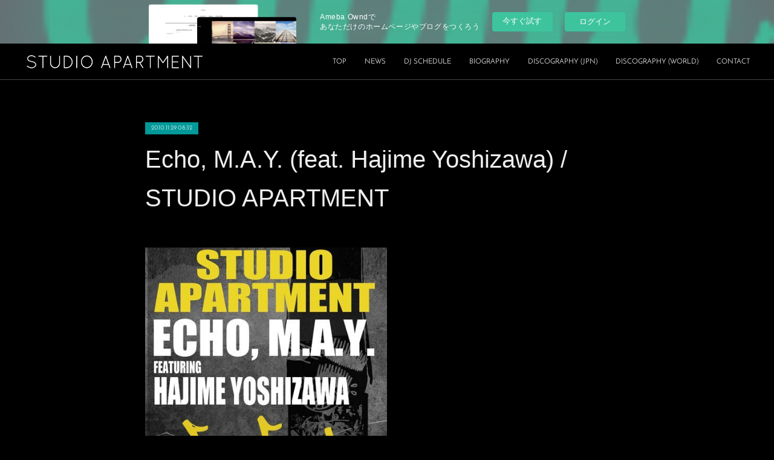

--- FILE ---
content_type: text/html; charset=utf-8
request_url: https://www.studioapartment.jp/posts/487819
body_size: 9341
content:
<!doctype html>

            <html lang="ja" data-reactroot=""><head><meta charSet="UTF-8"/><meta http-equiv="X-UA-Compatible" content="IE=edge"/><meta name="viewport" content="width=device-width,user-scalable=no,initial-scale=1.0,minimum-scale=1.0,maximum-scale=1.0"/><title data-react-helmet="true">Echo, M.A.Y. (feat. Hajime Yoshizawa) / STUDIO APARTMENT | STUDIO APARTMENT</title><link data-react-helmet="true" rel="canonical" href="https://www.studioapartment.jp/posts/487819/"/><meta name="description" content="Echo, M.A.Y. (feat. Hajime Yoshizawa) / STUDIO APARTMENT2010/11/29  Release01.Echo02.M.A.Y. (feat. H"/><meta property="fb:app_id" content="522776621188656"/><meta property="og:url" content="https://www.studioapartment.jp/posts/487819"/><meta property="og:type" content="article"/><meta property="og:title" content="Echo, M.A.Y. (feat. Hajime Yoshizawa) / STUDIO APARTMENT"/><meta property="og:description" content="Echo, M.A.Y. (feat. Hajime Yoshizawa) / STUDIO APARTMENT2010/11/29  Release01.Echo02.M.A.Y. (feat. H"/><meta property="og:image" content="https://cdn.amebaowndme.com/madrid-prd/madrid-web/images/sites/98936/bd2eae865b5ca63ffe190c22721df55c_69dc90cac36d48bf2217c5f60aa657df.jpg"/><meta property="og:site_name" content="STUDIO APARTMENT"/><meta property="og:locale" content="ja_JP"/><meta name="twitter:card" content="summary_large_image"/><meta name="twitter:site" content="@amebaownd"/><meta name="twitter:title" content="Echo, M.A.Y. (feat. Hajime Yoshizawa) / STUDIO APARTMENT | STUDIO APARTMENT"/><meta name="twitter:description" content="Echo, M.A.Y. (feat. Hajime Yoshizawa) / STUDIO APARTMENT2010/11/29  Release01.Echo02.M.A.Y. (feat. H"/><meta name="twitter:image" content="https://cdn.amebaowndme.com/madrid-prd/madrid-web/images/sites/98936/bd2eae865b5ca63ffe190c22721df55c_69dc90cac36d48bf2217c5f60aa657df.jpg"/><meta name="twitter:app:id:iphone" content="911640835"/><meta name="twitter:app:url:iphone" content="amebaownd://public/sites/98936/posts/487819"/><meta name="twitter:app:id:googleplay" content="jp.co.cyberagent.madrid"/><meta name="twitter:app:url:googleplay" content="amebaownd://public/sites/98936/posts/487819"/><meta name="twitter:app:country" content="US"/><link rel="amphtml" href="https://amp.amebaownd.com/posts/487819"/><link rel="alternate" type="application/rss+xml" title="STUDIO APARTMENT" href="https://www.studioapartment.jp/rss.xml"/><link rel="alternate" type="application/atom+xml" title="STUDIO APARTMENT" href="https://www.studioapartment.jp/atom.xml"/><link rel="sitemap" type="application/xml" title="Sitemap" href="/sitemap.xml"/><link href="https://static.amebaowndme.com/madrid-frontend/css/user.min-a66be375c.css" rel="stylesheet" type="text/css"/><link href="https://static.amebaowndme.com/madrid-frontend/css/natalie/index.min-a66be375c.css" rel="stylesheet" type="text/css"/><link rel="icon" href="https://cdn.amebaowndme.com/madrid-prd/madrid-web/images/sites/98936/f3165f314378aabffabd879d8a9d041d_056cc9f92970cbddd3420766a22c78d2.png?width=32&amp;height=32"/><link rel="apple-touch-icon" href="https://cdn.amebaowndme.com/madrid-prd/madrid-web/images/sites/98936/f3165f314378aabffabd879d8a9d041d_056cc9f92970cbddd3420766a22c78d2.png?width=180&amp;height=180"/><style id="site-colors" charSet="UTF-8">.u-nav-clr {
  color: #eeeeee;
}
.u-nav-bdr-clr {
  border-color: #eeeeee;
}
.u-nav-bg-clr {
  background-color: #000000;
}
.u-nav-bg-bdr-clr {
  border-color: #000000;
}
.u-site-clr {
  color: ;
}
.u-base-bg-clr {
  background-color: #000000;
}
.u-btn-clr {
  color: #eeeeee;
}
.u-btn-clr:hover,
.u-btn-clr--active {
  color: rgba(238,238,238, 0.7);
}
.u-btn-clr--disabled,
.u-btn-clr:disabled {
  color: rgba(238,238,238, 0.5);
}
.u-btn-bdr-clr {
  border-color: #eeeeee;
}
.u-btn-bdr-clr:hover,
.u-btn-bdr-clr--active {
  border-color: rgba(238,238,238, 0.7);
}
.u-btn-bdr-clr--disabled,
.u-btn-bdr-clr:disabled {
  border-color: rgba(238,238,238, 0.5);
}
.u-btn-bg-clr {
  background-color: #eeeeee;
}
.u-btn-bg-clr:hover,
.u-btn-bg-clr--active {
  background-color: rgba(238,238,238, 0.7);
}
.u-btn-bg-clr--disabled,
.u-btn-bg-clr:disabled {
  background-color: rgba(238,238,238, 0.5);
}
.u-txt-clr {
  color: #eeeeee;
}
.u-txt-clr--lv1 {
  color: rgba(238,238,238, 0.7);
}
.u-txt-clr--lv2 {
  color: rgba(238,238,238, 0.5);
}
.u-txt-clr--lv3 {
  color: rgba(238,238,238, 0.3);
}
.u-txt-bg-clr {
  background-color: #171717;
}
.u-lnk-clr,
.u-clr-area a {
  color: #afa9a8;
}
.u-lnk-clr:visited,
.u-clr-area a:visited {
  color: rgba(175,169,168, 0.7);
}
.u-lnk-clr:hover,
.u-clr-area a:hover {
  color: rgba(175,169,168, 0.5);
}
.u-ttl-blk-clr {
  color: #eeeeee;
}
.u-ttl-blk-bdr-clr {
  border-color: #eeeeee;
}
.u-ttl-blk-bdr-clr--lv1 {
  border-color: #2f2f2f;
}
.u-bdr-clr {
  border-color: #444444;
}
.u-acnt-bdr-clr {
  border-color: #039999;
}
.u-acnt-bg-clr {
  background-color: #039999;
}
body {
  background-color: #000000;
}
blockquote {
  color: rgba(238,238,238, 0.7);
  border-left-color: #444444;
};</style><style id="user-css" charSet="UTF-8">[data-page-num="287655"] .blog-list--grid .blog-item__img-inner:after {
    padding-top: 100%;
}

/* DISCOGRAPHY */

/* for release date */
.blog-list--magazine .blog-item__date {
  width: 50px;
  height: 20px;
  overflow: hidden;
  text-align: center;
}

.blog-list--magazine {
  margin: 0 -20px;
}
.blog-list--magazine .blog-item {
  margin-top: 40px;
  width: 25%;
  float: left;
  padding: 0 20px;
  box-sizing: border-box;
}
.blog-list--magazine .blog-item__body--img-show {
  padding: 12px 0 0;
}
.blog-list--magazine .blog-item:nth-child(2), .blog-list--magazine .blog-item:nth-child(3), .blog-list--magazine .blog-item:nth-child(4) {
  margin-top: 0;
}
.blog-list--magazine .blog-item:nth-child(4n+1) {
  clear: both;
}
.blog-list--magazine .blog-title__text {
  font-size: 1.6rem;
}
.blog-list--magazine .blog-item__text {
  font-size: 1.2rem;
}
.blog-list--magazine .blog-item:before {
  content: none;
}
.blog-list--magazine .img__item:after {
  padding-top: 100%;
}

.btn--summary.btn {
  clear: both;
  padding-top: 30px;
}

.keyvisual__item:after {
   padding-top: 60%;
}

.blog-list--grid .blog-title__text{
  font-size: 2.4rem;
  font-weight: 300;
  margin-bottom: 20px;
}

.blog-list--grid .blog-item__inner {
  font-size: 1.4rem;
}

.page__main--blog-detail .blog-title__text{
  font-size: 4rem;
  line-height: 1.6;
  font-weight: 300;
  margin-bottom: 50px;
}

.blog-list--full .blog-title__text, .blog-list--magazine .blog-title__text{
    font-weight: 400;
}

.blog-body__text h3{
  font-weight: 400;
};</style><style media="screen and (max-width: 800px)" id="user-sp-css" charSet="UTF-8">.blog-list--magazine .blog-item {
  float: none;
  width: 100%;
}
.blog-list--magazine .blog-item:nth-child(2), .blog-list--magazine .blog-item:nth-child(3), .blog-list--magazine .blog-item:nth-child(4) {
  margin-top: 40px;
}

.blog-list--grid .blog-title__text{
  font-size: 2rem;
  font-weight: 300;
  margin-bottom: 10px;
}

.page__main--blog-detail .blog-title__text{
  font-size: 2.4rem;
  line-height: 1.6;
  font-weight: 300;
  margin-bottom: 50px;
};</style><script>
              (function(i,s,o,g,r,a,m){i['GoogleAnalyticsObject']=r;i[r]=i[r]||function(){
              (i[r].q=i[r].q||[]).push(arguments)},i[r].l=1*new Date();a=s.createElement(o),
              m=s.getElementsByTagName(o)[0];a.async=1;a.src=g;m.parentNode.insertBefore(a,m)
              })(window,document,'script','//www.google-analytics.com/analytics.js','ga');
            </script></head><body id="mdrd-a66be375c" class="u-txt-clr u-base-bg-clr theme-natalie plan-basic  "><noscript><iframe src="//www.googletagmanager.com/ns.html?id=GTM-PXK9MM" height="0" width="0" style="display:none;visibility:hidden"></iframe></noscript><script>
            (function(w,d,s,l,i){w[l]=w[l]||[];w[l].push({'gtm.start':
            new Date().getTime(),event:'gtm.js'});var f=d.getElementsByTagName(s)[0],
            j=d.createElement(s),dl=l!='dataLayer'?'&l='+l:'';j.async=true;j.src=
            '//www.googletagmanager.com/gtm.js?id='+i+dl;f.parentNode.insertBefore(j,f);
            })(window,document, 'script', 'dataLayer', 'GTM-PXK9MM');
            </script><div id="content"><div class="page u-nav-bg-clr " data-reactroot=""><div class="page__outer"><div class="page__inner u-base-bg-clr"><aside style="opacity:1 !important;visibility:visible !important;text-indent:0 !important;transform:none !important;display:block !important;position:static !important;padding:0 !important;overflow:visible !important;margin:0 !important"><div class="owndbarHeader  " style="opacity:1 !important;visibility:visible !important;text-indent:0 !important;transform:none !important;display:block !important;position:static !important;padding:0 !important;overflow:visible !important;margin:0 !important"></div></aside><header class="page__header header u-nav-bg-clr u-bdr-clr"><div class="header__inner"><div class="site-logo"><div><img alt=""/></div></div><nav role="navigation" class="header__nav global-nav u-font js-nav-overflow-criterion is-invisible"><ul class="global-nav__list "><li class="global-nav__item u-nav-bdr-clr js-nav-item "><a target="" class="u-nav-clr u-nav-bdr-clr u-font" href="/">TOP</a></li><li class="global-nav__item u-nav-bdr-clr js-nav-item "><a target="" class="u-nav-clr u-nav-bdr-clr u-font" href="/pages/276607/news">NEWS</a></li><li class="global-nav__item u-nav-bdr-clr js-nav-item "><a target="" class="u-nav-clr u-nav-bdr-clr u-font" href="/pages/276609/schedule">DJ SCHEDULE</a></li><li class="global-nav__item u-nav-bdr-clr js-nav-item "><a target="" class="u-nav-clr u-nav-bdr-clr u-font" href="/pages/276588/biography">BIOGRAPHY</a></li><li class="global-nav__item u-nav-bdr-clr js-nav-item "><a target="" class="u-nav-clr u-nav-bdr-clr u-font" href="/pages/287655/discography_jpn">DISCOGRAPHY (JPN)</a></li><li class="global-nav__item u-nav-bdr-clr js-nav-item "><a target="" class="u-nav-clr u-nav-bdr-clr u-font" href="/pages/297686/discography_world">DISCOGRAPHY (WORLD)</a></li><li class="global-nav__item u-nav-bdr-clr js-nav-item "><a target="" class="u-nav-clr u-nav-bdr-clr u-font" href="/pages/276595/contact">CONTACT</a></li></ul></nav><div class="header__icon header-icon"><span class="header-icon__item u-nav-bdr-clr"></span><span class="header-icon__item u-nav-bdr-clr"></span></div></div></header><div><div role="main" class="page__main-outer"><div class="page__main page__main--blog-detail u-base-bg-clr"><div class="section"><div class="blog-article-outer"><article class="blog-article"><div class="blog-article__inner"><div class="blog-article__header"><div class="blog-article__date u-acnt-bg-clr u-font"><time class="" dateTime="2010-11-29T08:32:04Z">2010.11.29 08:32</time></div></div><div class="blog-article__content"><div class="blog-article__title blog-title"><h1 class="blog-title__text u-txt-clr">Echo, M.A.Y. (feat. Hajime Yoshizawa) / STUDIO APARTMENT</h1></div><div class="blog-article__body blog-body blog-body--show-title"><div class="blog-body__item"><div class="img img__item--undefined"><div><img alt=""/></div></div></div><div class="blog-body__item"><div class="blog-body__text u-txt-clr u-clr-area" data-block-type="text"><h3>Echo, M.A.Y. (feat. Hajime Yoshizawa) / STUDIO APARTMENT</h3><p>2010/11/29&nbsp; Release</p><p class="">01.Echo<br></p><p class="">02.M.A.Y. (feat. Hajime Yoshizawa)</p><p>&lt;Nervous Inc&gt;</p><p><br></p></div></div></div></div><div class="blog-article__footer"><div class="bloginfo"><div class="bloginfo__category bloginfo-category"><ul class="bloginfo-category__list bloginfo-category-list"><li class="bloginfo-category-list__item"><a class="u-txt-clr u-txt-clr--lv2" href="/posts/categories/55680">ORIGINAL (WORLD)<!-- -->(<!-- -->13<!-- -->)</a></li></ul></div></div><div class="reblog-btn-outer"><div class="reblog-btn-body"><button class="reblog-btn"><span class="reblog-btn__inner"><span class="icon icon--reblog2"></span></span></button></div></div></div></div><div class="complementary-outer complementary-outer--slot2"><div class="complementary complementary--shareButton "><div class="block-type--shareButton"><div class="share share--circle share--circle-5"><button class="share__btn--facebook share__btn share__btn--circle"><span aria-hidden="true" class="icon--facebook icon"></span></button><button class="share__btn--twitter share__btn share__btn--circle"><span aria-hidden="true" class="icon--twitter icon"></span></button><button class="share__btn--hatenabookmark share__btn share__btn--circle"><span aria-hidden="true" class="icon--hatenabookmark icon"></span></button><button class="share__btn--pocket share__btn share__btn--circle"><span aria-hidden="true" class="icon--pocket icon"></span></button><button class="share__btn--googleplus share__btn share__btn--circle"><span aria-hidden="true" class="icon--googleplus icon"></span></button></div></div></div><div class="complementary complementary--siteFollow "><div class="block-type--siteFollow"><div class="site-follow u-bdr-clr"><div class="site-follow__img"><div><img alt=""/></div></div><div class="site-follow__body"><p class="site-follow__title u-txt-clr"><span class="site-follow__title-inner site-follow__title-inner--official">STUDIO APARTMENT</span><span class="site-follow__badge"><span aria-hidden="true" class="icon icon--checkmark3"></span></span></p><p class="site-follow__text u-txt-clr u-txt-clr--lv1">STUDIO APARTMENT OFFICIAL SITE</p><div class="site-follow__btn-outer"><button class="site-follow__btn site-follow__btn--yet"><div class="site-follow__btn-text"><span aria-hidden="true" class="site-follow__icon icon icon--plus"></span>フォロー</div></button></div></div></div></div></div><div class="complementary complementary--postPrevNext "><div class="block-type--postPrevNext"><div class="pager pager--type1"><ul class="pager__list"><li class="pager__item pager__item--prev pager__item--bg"><a class="pager__item-inner " style="background-image:url(https://cdn.amebaowndme.com/madrid-prd/madrid-web/images/sites/98936/fadbbbd63b0119dbf4c3d0ebf464a385_4e1f0859da028c2626af942a7ac459ea.jpg?width=400)" href="/posts/488167"><time class="pager__date " dateTime="2010-12-31T15:00:42Z">2010.12.31 15:00</time><div><span class="pager__description ">Big City Beats Vol.14 / Various</span></div><span aria-hidden="true" class="pager__icon icon icon--disclosure-l4 "></span></a></li><li class="pager__item pager__item--next pager__item--bg"><a class="pager__item-inner " style="background-image:url(https://cdn.amebaowndme.com/madrid-prd/madrid-web/images/sites/98936/3a4ac85589fc2fc092fbd701fdc585de_2c38f429315c4ffaf46bd4d11b63bdd9.jpg?width=400)" href="/posts/490471"><time class="pager__date " dateTime="2010-11-10T06:29:20Z">2010.11.10 06:29</time><div><span class="pager__description ">平井堅 「Ken Hirai 15th Anniversary c/w Collection’95-’10”裏 歌バカ”」</span></div><span aria-hidden="true" class="pager__icon icon icon--disclosure-r4 "></span></a></li></ul></div></div></div><div class="complementary complementary--relatedPosts "><div class="block-type--relatedPosts"></div></div></div><div class="blog-article__comment"><div class="comment-list js-comment-list"><div><p class="comment-count u-txt-clr u-txt-clr--lv2"><span>0</span>コメント</p><ul><li class="comment-list__item comment-item js-comment-form"><div class="comment-item__body"><form class="comment-item__form u-bdr-clr "><div class="comment-item__form-head"><textarea type="text" id="post-comment" maxLength="1100" placeholder="コメントする..." class="comment-item__input"></textarea></div><div class="comment-item__form-foot"><p class="comment-item__count-outer"><span class="comment-item__count ">1000</span> / 1000</p><button type="submit" disabled="" class="comment-item__submit">投稿</button></div></form></div></li></ul></div></div></div><div class="pswp" tabindex="-1" role="dialog" aria-hidden="true"><div class="pswp__bg"></div><div class="pswp__scroll-wrap"><div class="pswp__container"><div class="pswp__item"></div><div class="pswp__item"></div><div class="pswp__item"></div></div><div class="pswp__ui pswp__ui--hidden"><div class="pswp__top-bar"><div class="pswp__counter"></div><button class="pswp__button pswp__button--close" title="Close (Esc)"></button><button class="pswp__button pswp__button--share" title="Share"></button><button class="pswp__button pswp__button--fs" title="Toggle fullscreen"></button><button class="pswp__button pswp__button--zoom" title="Zoom in/out"></button><div class="pswp__preloader"><div class="pswp__preloader__icn"><div class="pswp__preloader__cut"><div class="pswp__preloader__donut"></div></div></div></div></div><div class="pswp__share-modal pswp__share-modal--hidden pswp__single-tap"><div class="pswp__share-tooltip"></div></div><div class="pswp__button pswp__button--close pswp__close"><span class="pswp__close__item pswp__close"></span><span class="pswp__close__item pswp__close"></span></div><div class="pswp__bottom-bar"><button class="pswp__button pswp__button--arrow--left js-lightbox-arrow" title="Previous (arrow left)"></button><button class="pswp__button pswp__button--arrow--right js-lightbox-arrow" title="Next (arrow right)"></button></div><div class=""><div class="pswp__caption"><div class="pswp__caption"></div><div class="pswp__caption__link"><a class="js-link"></a></div></div></div></div></div></div></article></div></div></div></div></div><aside style="opacity:1 !important;visibility:visible !important;text-indent:0 !important;transform:none !important;display:block !important;position:static !important;padding:0 !important;overflow:visible !important;margin:0 !important"><div class="owndbar" style="opacity:1 !important;visibility:visible !important;text-indent:0 !important;transform:none !important;display:block !important;position:static !important;padding:0 !important;overflow:visible !important;margin:0 !important"></div></aside><footer role="contentinfo" class="page__footer footer" style="opacity:1 !important;visibility:visible !important;text-indent:0 !important;overflow:visible !important;position:static !important"><div class="footer__inner u-bdr-clr footer--pagetop" style="opacity:1 !important;visibility:visible !important;text-indent:0 !important;overflow:visible !important;display:block !important;transform:none !important"><p class="pagetop"><a href="#" class="pagetop__link u-bdr-clr">Page Top</a></p><div class="footer__item u-bdr-clr" style="opacity:1 !important;visibility:visible !important;text-indent:0 !important;overflow:visible !important;display:block !important;transform:none !important"><p class="footer__copyright u-font"><small class="u-txt-clr u-txt-clr--lv2 u-font" style="color:rgba(238,238,238, 0.5) !important">ⒸSTUDIO APARTMENT</small></p><div class="powered-by"><a href="https://www.amebaownd.com" class="powered-by__link"><span class="powered-by__text">Powered by</span><span class="powered-by__logo">AmebaOwnd</span><span class="powered-by__text">無料でホームページをつくろう</span></a></div></div></div></footer></div></div><div class="toast"></div></div></div><script charSet="UTF-8">window.mdrdEnv="prd";</script><script charSet="UTF-8">window.INITIAL_STATE={"authenticate":{"authCheckCompleted":false,"isAuthorized":false},"blogPostReblogs":{},"category":{},"currentSite":{"fetching":false,"status":null,"site":{}},"shopCategory":{},"categories":{},"notifications":{},"page":{},"paginationTitle":{},"postArchives":{},"postComments":{"487819":{"data":[],"pagination":{"total":0,"offset":0,"limit":3,"cursors":{"after":"","before":""}},"fetching":false},"submitting":false,"postStatus":null},"postDetail":{"postDetail-blogPostId:487819":{"fetching":false,"loaded":true,"meta":{"code":200},"data":{"id":"487819","userId":"147316","siteId":"98936","status":"publish","title":"Echo, M.A.Y. (feat. Hajime Yoshizawa) \u002F STUDIO APARTMENT","contents":[{"type":"image","fit":true,"scale":0.5,"url":"https:\u002F\u002Fcdn.amebaowndme.com\u002Fmadrid-prd\u002Fmadrid-web\u002Fimages\u002Fsites\u002F98936\u002Fbd2eae865b5ca63ffe190c22721df55c_69dc90cac36d48bf2217c5f60aa657df.jpg","link":"","target":"_self","width":460,"height":460,"icon":"image","name":"画像","lightboxIndex":0},{"type":"text","format":"html","value":"\u003Ch3\u003EEcho, M.A.Y. (feat. Hajime Yoshizawa) \u002F STUDIO APARTMENT\u003C\u002Fh3\u003E\u003Cp\u003E2010\u002F11\u002F29&nbsp; Release\u003C\u002Fp\u003E\u003Cp class=\"\"\u003E01.Echo\u003Cbr\u003E\u003C\u002Fp\u003E\u003Cp class=\"\"\u003E02.M.A.Y. (feat. Hajime Yoshizawa)\u003C\u002Fp\u003E\u003Cp\u003E&lt;Nervous Inc&gt;\u003C\u002Fp\u003E\u003Cp\u003E\u003Cbr\u003E\u003C\u002Fp\u003E","editor":"rich"}],"urlPath":"","publishedUrl":"https:\u002F\u002Fwww.studioapartment.jp\u002Fposts\u002F487819","ogpDescription":"","ogpImageUrl":"","contentFiltered":"","viewCount":0,"commentCount":0,"reblogCount":0,"prevBlogPost":{"id":"488167","title":"Big City Beats Vol.14 \u002F Various","summary":"Big City Beats Vol.14 \u002F Various2011 Release","imageUrl":"https:\u002F\u002Fcdn.amebaowndme.com\u002Fmadrid-prd\u002Fmadrid-web\u002Fimages\u002Fsites\u002F98936\u002Ffadbbbd63b0119dbf4c3d0ebf464a385_4e1f0859da028c2626af942a7ac459ea.jpg","publishedAt":"2010-12-31T15:00:42Z"},"nextBlogPost":{"id":"490471","title":"平井堅 「Ken Hirai 15th Anniversary c\u002Fw Collection’95-’10”裏 歌バカ”」","summary":"平井堅 「Ken Hirai 15th Anniversary c\u002Fw Collection’95-’10”裏 歌バカ”」2010\u002F11\u002F10 Release inc. “Sing Forever (STUDIO APARTMENT RemixX)”Remixed by STUDIO APARTMENT\u003CDefSTAR RECORDS \u002F SONY\u003E","imageUrl":"https:\u002F\u002Fcdn.amebaowndme.com\u002Fmadrid-prd\u002Fmadrid-web\u002Fimages\u002Fsites\u002F98936\u002F3a4ac85589fc2fc092fbd701fdc585de_2c38f429315c4ffaf46bd4d11b63bdd9.jpg","publishedAt":"2010-11-10T06:29:20Z"},"rebloggedPost":false,"blogCategories":[{"id":"55680","siteId":"98936","label":"ORIGINAL (WORLD)","publishedCount":13,"createdAt":"2016-01-20T08:07:55Z","updatedAt":"2016-01-28T09:19:17Z"}],"user":{"id":"147316","nickname":"studio-apartment-staff","description":"","official":false,"photoUrl":"https:\u002F\u002Fprofile-api.ameba.jp\u002Fv2\u002Fas\u002Fid6304be3e3640c72185ab16a5517ba88c49c4ba\u002FprofileImage?cat=300","followingCount":1,"createdAt":"2016-01-13T06:04:41Z","updatedAt":"2024-12-11T11:15:50Z"},"updateUser":{"id":"147316","nickname":"studio-apartment-staff","description":"","official":false,"photoUrl":"https:\u002F\u002Fprofile-api.ameba.jp\u002Fv2\u002Fas\u002Fid6304be3e3640c72185ab16a5517ba88c49c4ba\u002FprofileImage?cat=300","followingCount":1,"createdAt":"2016-01-13T06:04:41Z","updatedAt":"2024-12-11T11:15:50Z"},"comments":{"pagination":{"total":0,"offset":0,"limit":3,"cursors":{"after":"","before":""}},"data":[]},"publishedAt":"2010-11-29T08:32:04Z","createdAt":"2016-01-28T08:36:51Z","updatedAt":"2016-01-28T08:36:51Z","version":1}}},"postList":{},"shopList":{},"shopItemDetail":{},"pureAd":{},"keywordSearch":{},"proxyFrame":{"loaded":false},"relatedPostList":{},"route":{"route":{"path":"\u002Fposts\u002F:blog_post_id","component":function Connect(props, context) {
        _classCallCheck(this, Connect);

        var _this = _possibleConstructorReturn(this, _Component.call(this, props, context));

        _this.version = version;
        _this.store = props.store || context.store;

        (0, _invariant2["default"])(_this.store, 'Could not find "store" in either the context or ' + ('props of "' + connectDisplayName + '". ') + 'Either wrap the root component in a <Provider>, ' + ('or explicitly pass "store" as a prop to "' + connectDisplayName + '".'));

        var storeState = _this.store.getState();
        _this.state = { storeState: storeState };
        _this.clearCache();
        return _this;
      },"route":{"id":"0","type":"blog_post_detail","idForType":"0","title":"","urlPath":"\u002Fposts\u002F:blog_post_id","isHomePage":false}},"params":{"blog_post_id":"487819"},"location":{"pathname":"\u002Fposts\u002F487819","search":"","hash":"","action":"POP","key":"zkg0u5","query":{}}},"siteConfig":{"tagline":"STUDIO APARTMENT OFFICIAL SITE","title":"STUDIO APARTMENT","copyright":"ⒸSTUDIO APARTMENT","iconUrl":"https:\u002F\u002Fcdn.amebaowndme.com\u002Fmadrid-prd\u002Fmadrid-web\u002Fimages\u002Fsites\u002F98936\u002F92b186568c71004bd95139d5ee868f8f_01ef832df3b7da1ad26b460f19ad1b76.jpg","logoUrl":"https:\u002F\u002Fcdn.amebaowndme.com\u002Fmadrid-prd\u002Fmadrid-web\u002Fimages\u002Fsites\u002F98936\u002F599a97020a3591487e8b91dda02683af_e98bc7a94db8fa8af1c17ad23b2ad52c.jpg","coverImageUrl":"https:\u002F\u002Fcdn.amebaowndme.com\u002Fmadrid-prd\u002Fmadrid-web\u002Fimages\u002Fsites\u002F98936\u002F75d60dc2c3af585065f85f00a4892b16_51929fd679d34514ac36fac3f1f58bae.jpg","homePageId":"276620","siteId":"98936","siteCategoryIds":[386,426],"themeId":"10","theme":"natalie","shopId":"","openedShop":false,"shop":{"law":{"userType":"","corporateName":"","firstName":"","lastName":"","zipCode":"","prefecture":"","address":"","telNo":"","aboutContact":"","aboutPrice":"","aboutPay":"","aboutService":"","aboutReturn":""},"privacyPolicy":{"operator":"","contact":"","collectAndUse":"","restrictionToThirdParties":"","supervision":"","disclosure":"","cookie":""}},"user":{"id":"147316","nickname":"studio-apartment-staff","photoUrl":"","createdAt":"2016-01-13T06:04:41Z","updatedAt":"2024-12-11T11:15:50Z"},"commentApproval":"accept","plan":{"id":"2","name":"Plus","ownd_header":false,"powered_by":false,"pure_ads":true},"verifiedType":"celebrity","navigations":[{"title":"TOP","urlPath":".\u002F","target":"_self","pageId":"276620"},{"title":"NEWS","urlPath":".\u002Fpages\u002F276607\u002Fnews","target":"_self","pageId":"276607"},{"title":"DJ SCHEDULE","urlPath":".\u002Fpages\u002F276609\u002Fschedule","target":"_self","pageId":"276609"},{"title":"BIOGRAPHY","urlPath":".\u002Fpages\u002F276588\u002Fbiography","target":"_self","pageId":"276588"},{"title":"DISCOGRAPHY (JPN)","urlPath":".\u002Fpages\u002F287655\u002Fdiscography_jpn","target":"_self","pageId":"287655"},{"title":"DISCOGRAPHY (WORLD)","urlPath":".\u002Fpages\u002F297686\u002Fdiscography_world","target":"_self","pageId":"297686"},{"title":"CONTACT","urlPath":".\u002Fpages\u002F276595\u002Fcontact","target":"_self","pageId":"276595"}],"routings":[{"id":"0","type":"blog","idForType":"0","title":"","urlPath":"\u002Fposts\u002Fpage\u002F:page_num","isHomePage":false},{"id":"0","type":"blog_post_archive","idForType":"0","title":"","urlPath":"\u002Fposts\u002Farchives\u002F:yyyy\u002F:mm","isHomePage":false},{"id":"0","type":"blog_post_archive","idForType":"0","title":"","urlPath":"\u002Fposts\u002Farchives\u002F:yyyy\u002F:mm\u002Fpage\u002F:page_num","isHomePage":false},{"id":"0","type":"blog_post_category","idForType":"0","title":"","urlPath":"\u002Fposts\u002Fcategories\u002F:category_id","isHomePage":false},{"id":"0","type":"blog_post_category","idForType":"0","title":"","urlPath":"\u002Fposts\u002Fcategories\u002F:category_id\u002Fpage\u002F:page_num","isHomePage":false},{"id":"0","type":"author","idForType":"0","title":"","urlPath":"\u002Fauthors\u002F:user_id","isHomePage":false},{"id":"0","type":"author","idForType":"0","title":"","urlPath":"\u002Fauthors\u002F:user_id\u002Fpage\u002F:page_num","isHomePage":false},{"id":"0","type":"blog_post_category","idForType":"0","title":"","urlPath":"\u002Fposts\u002Fcategory\u002F:category_id","isHomePage":false},{"id":"0","type":"blog_post_category","idForType":"0","title":"","urlPath":"\u002Fposts\u002Fcategory\u002F:category_id\u002Fpage\u002F:page_num","isHomePage":false},{"id":"0","type":"blog_post_detail","idForType":"0","title":"","urlPath":"\u002Fposts\u002F:blog_post_id","isHomePage":false},{"id":"0","type":"keywordSearch","idForType":"0","title":"","urlPath":"\u002Fsearch\u002Fq\u002F:query","isHomePage":false},{"id":"0","type":"keywordSearch","idForType":"0","title":"","urlPath":"\u002Fsearch\u002Fq\u002F:query\u002Fpage\u002F:page_num","isHomePage":false},{"id":"297686","type":"static","idForType":"0","title":"DISCOGRAPHY (WORLD)","urlPath":"\u002Fpages\u002F297686\u002F","isHomePage":false},{"id":"297686","type":"static","idForType":"0","title":"DISCOGRAPHY (WORLD)","urlPath":"\u002Fpages\u002F297686\u002F:url_path","isHomePage":false},{"id":"287655","type":"static","idForType":"0","title":"DISCOGRAPHY (JPN)","urlPath":"\u002Fpages\u002F287655\u002F","isHomePage":false},{"id":"287655","type":"static","idForType":"0","title":"DISCOGRAPHY (JPN)","urlPath":"\u002Fpages\u002F287655\u002F:url_path","isHomePage":false},{"id":"276620","type":"static","idForType":"0","title":"TOP","urlPath":"\u002Fpages\u002F276620\u002F","isHomePage":true},{"id":"276620","type":"static","idForType":"0","title":"TOP","urlPath":"\u002Fpages\u002F276620\u002F:url_path","isHomePage":true},{"id":"276614","type":"blog","idForType":"0","title":"BLOG","urlPath":"\u002Fpages\u002F276614\u002F","isHomePage":false},{"id":"276614","type":"blog","idForType":"0","title":"BLOG","urlPath":"\u002Fpages\u002F276614\u002F:url_path","isHomePage":false},{"id":"276609","type":"blog","idForType":"0","title":"DJ SCHEDULE","urlPath":"\u002Fpages\u002F276609\u002F","isHomePage":false},{"id":"276609","type":"blog","idForType":"0","title":"DJ SCHEDULE","urlPath":"\u002Fpages\u002F276609\u002F:url_path","isHomePage":false},{"id":"276607","type":"blog","idForType":"0","title":"NEWS","urlPath":"\u002Fpages\u002F276607\u002F","isHomePage":false},{"id":"276607","type":"blog","idForType":"0","title":"NEWS","urlPath":"\u002Fpages\u002F276607\u002F:url_path","isHomePage":false},{"id":"276595","type":"static","idForType":"0","title":"CONTACT","urlPath":"\u002Fpages\u002F276595\u002F","isHomePage":false},{"id":"276595","type":"static","idForType":"0","title":"CONTACT","urlPath":"\u002Fpages\u002F276595\u002F:url_path","isHomePage":false},{"id":"276588","type":"static","idForType":"0","title":"BIOGRAPHY","urlPath":"\u002Fpages\u002F276588\u002F","isHomePage":false},{"id":"276588","type":"static","idForType":"0","title":"BIOGRAPHY","urlPath":"\u002Fpages\u002F276588\u002F:url_path","isHomePage":false},{"id":"276620","type":"static","idForType":"0","title":"TOP","urlPath":"\u002F","isHomePage":true}],"siteColors":{"navigationBackground":"#000000","navigationText":"#eeeeee","siteTitleText":"","background":"#000000","buttonBackground":"#eeeeee","buttonText":"#eeeeee","text":"#eeeeee","link":"#afa9a8","titleBlock":"#eeeeee","border":"#444444","accent":"#039999"},"wovnioAttribute":"","useAuthorBlock":false,"twitterHashtags":"","createdAt":"2016-01-13T06:04:45Z","seoTitle":"STUDIO APARTMENT Official site | スタジオアパートメント オフィシャルサイト","isPreview":false,"siteCategory":[{"id":"386","label":"著名人"},{"id":"426","label":"ミュージシャン"}],"previewPost":null,"previewShopItem":null,"hasAmebaIdConnection":false,"serverTime":"2026-01-07T01:13:29Z","complementaries":{"1":{"contents":{"layout":{"rows":[{"columns":[{"blocks":[]}]}]}},"created_at":"2016-01-14T11:14:10Z","updated_at":"2016-01-14T11:15:06Z"},"2":{"contents":{"layout":{"rows":[{"columns":[{"blocks":[{"type":"shareButton","design":"circle","providers":["facebook","twitter","hatenabookmark","pocket","googleplus"]},{"type":"siteFollow","description":""},{"type":"postPrevNext","showImage":true},{"type":"relatedPosts","showHeading":true,"limit":3,"layoutType":"gridm","heading":"Rerated Posts","editableKey":"1-3"}]}]}]}},"created_at":"2016-01-13T06:04:45Z","updated_at":"2016-01-14T11:15:06Z"},"3":{"contents":{"layout":{"rows":[{"columns":[{"blocks":[]}]}]}},"created_at":"2016-01-14T11:14:10Z","updated_at":"2016-01-14T11:15:06Z"},"4":{"contents":{"layout":{"rows":[{"columns":[{"blocks":[]}]}]}},"created_at":"2016-01-14T11:14:10Z","updated_at":"2016-01-14T11:15:06Z"},"11":{"contents":{"layout":{"rows":[{"columns":[{"blocks":[{"type":"siteFollow","description":""},{"type":"post","mode":"summary","title":"記事一覧","buttonTitle":"","limit":5,"layoutType":"sidebarm","categoryIds":"","showTitle":true,"showButton":true,"sortType":"recent"},{"type":"postsCategory","heading":"カテゴリ","showHeading":true,"showCount":true,"design":"tagcloud"},{"type":"postsArchive","heading":"アーカイブ","showHeading":true,"design":"accordion"},{"type":"keywordSearch","heading":"","showHeading":false}]}]}]}},"created_at":"2016-01-13T06:04:45Z","updated_at":"2016-01-13T06:04:45Z"}},"siteColorsCss":".u-nav-clr {\n  color: #eeeeee;\n}\n.u-nav-bdr-clr {\n  border-color: #eeeeee;\n}\n.u-nav-bg-clr {\n  background-color: #000000;\n}\n.u-nav-bg-bdr-clr {\n  border-color: #000000;\n}\n.u-site-clr {\n  color: ;\n}\n.u-base-bg-clr {\n  background-color: #000000;\n}\n.u-btn-clr {\n  color: #eeeeee;\n}\n.u-btn-clr:hover,\n.u-btn-clr--active {\n  color: rgba(238,238,238, 0.7);\n}\n.u-btn-clr--disabled,\n.u-btn-clr:disabled {\n  color: rgba(238,238,238, 0.5);\n}\n.u-btn-bdr-clr {\n  border-color: #eeeeee;\n}\n.u-btn-bdr-clr:hover,\n.u-btn-bdr-clr--active {\n  border-color: rgba(238,238,238, 0.7);\n}\n.u-btn-bdr-clr--disabled,\n.u-btn-bdr-clr:disabled {\n  border-color: rgba(238,238,238, 0.5);\n}\n.u-btn-bg-clr {\n  background-color: #eeeeee;\n}\n.u-btn-bg-clr:hover,\n.u-btn-bg-clr--active {\n  background-color: rgba(238,238,238, 0.7);\n}\n.u-btn-bg-clr--disabled,\n.u-btn-bg-clr:disabled {\n  background-color: rgba(238,238,238, 0.5);\n}\n.u-txt-clr {\n  color: #eeeeee;\n}\n.u-txt-clr--lv1 {\n  color: rgba(238,238,238, 0.7);\n}\n.u-txt-clr--lv2 {\n  color: rgba(238,238,238, 0.5);\n}\n.u-txt-clr--lv3 {\n  color: rgba(238,238,238, 0.3);\n}\n.u-txt-bg-clr {\n  background-color: #171717;\n}\n.u-lnk-clr,\n.u-clr-area a {\n  color: #afa9a8;\n}\n.u-lnk-clr:visited,\n.u-clr-area a:visited {\n  color: rgba(175,169,168, 0.7);\n}\n.u-lnk-clr:hover,\n.u-clr-area a:hover {\n  color: rgba(175,169,168, 0.5);\n}\n.u-ttl-blk-clr {\n  color: #eeeeee;\n}\n.u-ttl-blk-bdr-clr {\n  border-color: #eeeeee;\n}\n.u-ttl-blk-bdr-clr--lv1 {\n  border-color: #2f2f2f;\n}\n.u-bdr-clr {\n  border-color: #444444;\n}\n.u-acnt-bdr-clr {\n  border-color: #039999;\n}\n.u-acnt-bg-clr {\n  background-color: #039999;\n}\nbody {\n  background-color: #000000;\n}\nblockquote {\n  color: rgba(238,238,238, 0.7);\n  border-left-color: #444444;\n}","siteFont":{"id":"16","name":"Josefin Sans"},"siteCss":"[data-page-num=\"287655\"] .blog-list--grid .blog-item__img-inner:after {\n    padding-top: 100%;\n}\n\n\u002F* DISCOGRAPHY *\u002F\n\n\u002F* for release date *\u002F\n.blog-list--magazine .blog-item__date {\n  width: 50px;\n  height: 20px;\n  overflow: hidden;\n  text-align: center;\n}\n\n.blog-list--magazine {\n  margin: 0 -20px;\n}\n.blog-list--magazine .blog-item {\n  margin-top: 40px;\n  width: 25%;\n  float: left;\n  padding: 0 20px;\n  box-sizing: border-box;\n}\n.blog-list--magazine .blog-item__body--img-show {\n  padding: 12px 0 0;\n}\n.blog-list--magazine .blog-item:nth-child(2), .blog-list--magazine .blog-item:nth-child(3), .blog-list--magazine .blog-item:nth-child(4) {\n  margin-top: 0;\n}\n.blog-list--magazine .blog-item:nth-child(4n+1) {\n  clear: both;\n}\n.blog-list--magazine .blog-title__text {\n  font-size: 1.6rem;\n}\n.blog-list--magazine .blog-item__text {\n  font-size: 1.2rem;\n}\n.blog-list--magazine .blog-item:before {\n  content: none;\n}\n.blog-list--magazine .img__item:after {\n  padding-top: 100%;\n}\n\n.btn--summary.btn {\n  clear: both;\n  padding-top: 30px;\n}\n\n.keyvisual__item:after {\n   padding-top: 60%;\n}\n\n.blog-list--grid .blog-title__text{\n  font-size: 2.4rem;\n  font-weight: 300;\n  margin-bottom: 20px;\n}\n\n.blog-list--grid .blog-item__inner {\n  font-size: 1.4rem;\n}\n\n.page__main--blog-detail .blog-title__text{\n  font-size: 4rem;\n  line-height: 1.6;\n  font-weight: 300;\n  margin-bottom: 50px;\n}\n\n.blog-list--full .blog-title__text, .blog-list--magazine .blog-title__text{\n    font-weight: 400;\n}\n\n.blog-body__text h3{\n  font-weight: 400;\n}","siteSpCss":".blog-list--magazine .blog-item {\n  float: none;\n  width: 100%;\n}\n.blog-list--magazine .blog-item:nth-child(2), .blog-list--magazine .blog-item:nth-child(3), .blog-list--magazine .blog-item:nth-child(4) {\n  margin-top: 40px;\n}\n\n.blog-list--grid .blog-title__text{\n  font-size: 2rem;\n  font-weight: 300;\n  margin-bottom: 10px;\n}\n\n.page__main--blog-detail .blog-title__text{\n  font-size: 2.4rem;\n  line-height: 1.6;\n  font-weight: 300;\n  margin-bottom: 50px;\n}","meta":{"Title":"Echo, M.A.Y. (feat. Hajime Yoshizawa) \u002F STUDIO APARTMENT | STUDIO APARTMENT Official site | スタジオアパートメント オフィシャルサイト","Description":"Echo, M.A.Y. (feat. Hajime Yoshizawa) \u002F STUDIO APARTMENT2010\u002F11\u002F29  Release01.Echo02.M.A.Y. (feat. H","Keywords":"","Noindex":false,"Nofollow":false,"CanonicalUrl":"https:\u002F\u002Fwww.studioapartment.jp\u002Fposts\u002F487819","AmpHtml":"https:\u002F\u002Famp.amebaownd.com\u002Fposts\u002F487819","DisabledFragment":false,"OgMeta":{"Type":"article","Title":"Echo, M.A.Y. (feat. Hajime Yoshizawa) \u002F STUDIO APARTMENT","Description":"Echo, M.A.Y. (feat. Hajime Yoshizawa) \u002F STUDIO APARTMENT2010\u002F11\u002F29  Release01.Echo02.M.A.Y. (feat. H","Image":"https:\u002F\u002Fcdn.amebaowndme.com\u002Fmadrid-prd\u002Fmadrid-web\u002Fimages\u002Fsites\u002F98936\u002Fbd2eae865b5ca63ffe190c22721df55c_69dc90cac36d48bf2217c5f60aa657df.jpg","SiteName":"STUDIO APARTMENT","Locale":"ja_JP"},"DeepLinkMeta":{"Ios":{"Url":"amebaownd:\u002F\u002Fpublic\u002Fsites\u002F98936\u002Fposts\u002F487819","AppStoreId":"911640835","AppName":"Ameba Ownd"},"Android":{"Url":"amebaownd:\u002F\u002Fpublic\u002Fsites\u002F98936\u002Fposts\u002F487819","AppName":"Ameba Ownd","Package":"jp.co.cyberagent.madrid"},"WebUrl":"https:\u002F\u002Fwww.studioapartment.jp\u002Fposts\u002F487819"},"TwitterCard":{"Type":"summary_large_image","Site":"@amebaownd","Creator":"","Title":"Echo, M.A.Y. (feat. Hajime Yoshizawa) \u002F STUDIO APARTMENT | STUDIO APARTMENT","Description":"Echo, M.A.Y. (feat. Hajime Yoshizawa) \u002F STUDIO APARTMENT2010\u002F11\u002F29  Release01.Echo02.M.A.Y. (feat. H","Image":"https:\u002F\u002Fcdn.amebaowndme.com\u002Fmadrid-prd\u002Fmadrid-web\u002Fimages\u002Fsites\u002F98936\u002Fbd2eae865b5ca63ffe190c22721df55c_69dc90cac36d48bf2217c5f60aa657df.jpg"},"TwitterAppCard":{"CountryCode":"US","IPhoneAppId":"911640835","AndroidAppPackageName":"jp.co.cyberagent.madrid","CustomUrl":"amebaownd:\u002F\u002Fpublic\u002Fsites\u002F98936\u002Fposts\u002F487819"},"SiteName":"STUDIO APARTMENT","ImageUrl":"https:\u002F\u002Fcdn.amebaowndme.com\u002Fmadrid-prd\u002Fmadrid-web\u002Fimages\u002Fsites\u002F98936\u002Fbd2eae865b5ca63ffe190c22721df55c_69dc90cac36d48bf2217c5f60aa657df.jpg","FacebookAppId":"522776621188656","InstantArticleId":"","FaviconUrl":"https:\u002F\u002Fcdn.amebaowndme.com\u002Fmadrid-prd\u002Fmadrid-web\u002Fimages\u002Fsites\u002F98936\u002Ff3165f314378aabffabd879d8a9d041d_056cc9f92970cbddd3420766a22c78d2.png?width=32&height=32","AppleTouchIconUrl":"https:\u002F\u002Fcdn.amebaowndme.com\u002Fmadrid-prd\u002Fmadrid-web\u002Fimages\u002Fsites\u002F98936\u002Ff3165f314378aabffabd879d8a9d041d_056cc9f92970cbddd3420766a22c78d2.png?width=180&height=180","RssItems":[{"title":"STUDIO APARTMENT","url":"https:\u002F\u002Fwww.studioapartment.jp\u002Frss.xml"}],"AtomItems":[{"title":"STUDIO APARTMENT","url":"https:\u002F\u002Fwww.studioapartment.jp\u002Fatom.xml"}]},"googleConfig":{"TrackingCode":"","SiteVerificationCode":""},"lanceTrackingUrl":"","FRM_ID_SIGNUP":"c.ownd-sites_r.ownd-sites_98936","landingPageParams":{"domain":"www.studioapartment.jp","protocol":"https","urlPath":"\u002Fposts\u002F487819"}},"siteFollow":{},"siteServiceTokens":{},"snsFeed":{},"toastMessages":{"messages":[]},"user":{"loaded":false,"me":{}},"userSites":{"fetching":null,"sites":[]},"userSiteCategories":{}};</script><script src="https://static.amebaowndme.com/madrid-metro/js/natalie-c961039a0e890b88fbda.js" charSet="UTF-8"></script><style charSet="UTF-8">    @font-face {
      font-family: 'Josefin Sans';
      src: url('https://static.amebaowndme.com/madrid-frontend/fonts/userfont/Josefin_Sans.woff2');
    }
    .u-font {
      font-family: "Josefin Sans", "ヒラギノ角ゴ ProN W3", "Hiragino Kaku Gothic ProN", sans-serif;
    }  </style></body></html>